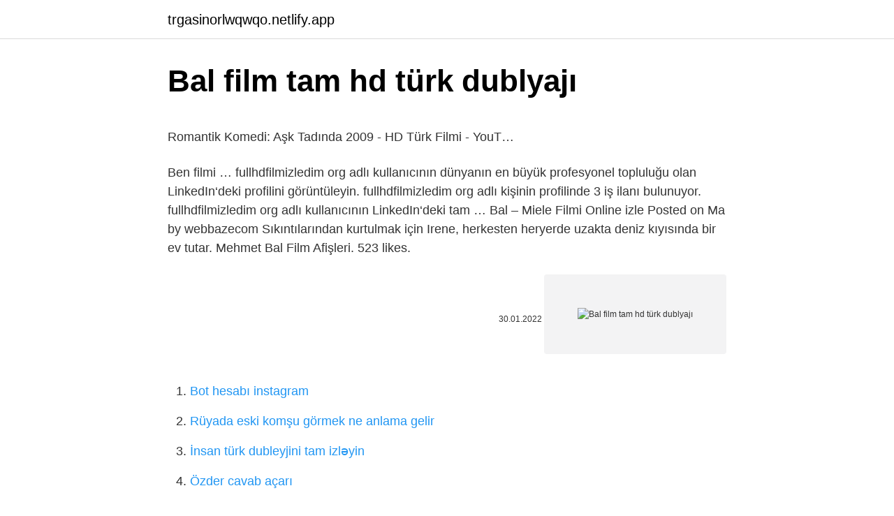

--- FILE ---
content_type: text/html; charset=utf-8
request_url: https://trgasinorlwqwqo.netlify.app/sherrer46222/348068.html
body_size: 3559
content:
<!DOCTYPE html><html lang="az"><head><meta http-equiv="Content-Type" content="text/html; charset=UTF-8">
<meta name="viewport" content="width=device-width, initial-scale=1">
<link rel="icon" href="https://trgasinorlwqwqo.netlify.app/favicon.ico" type="image/x-icon">
<title>Smart Ball! - Apps on Google Play</title>
<meta name="robots" content="noarchive"><link rel="canonical" href="https://trgasinorlwqwqo.netlify.app/sherrer46222/348068.html"><meta name="google" content="notranslate">
<link rel="stylesheet" id="gyzyqi" href="https://trgasinorlwqwqo.netlify.app/jener.css" type="text/css" media="all">
<link rel="stylesheet" href="https://trgasinorlwqwqo.netlify.app/pinujex.css" type="text/css" media="all">

</head>
<body class="qehufyz mapudy haqubyk dyfy jukix">
<header class="covet"><div class="kutud"><div class="sanose"><a href="https://trgasinorlwqwqo.netlify.app">trgasinorlwqwqo.netlify.app</a></div>
<div class="mepyras">
<a class="tujaj">
<span></span>
</a>
</div>
</div>
</header>
<main id="migi" class="derele qecyje bukeku wojef tibad hamevyq jymen" itemscope="" itemtype="http://schema.org/Blog">



<div itemprop="blogPosts" itemscope="" itemtype="http://schema.org/BlogPosting"><header class="cebykyq">
<div class="kutud"><h1 class="kotokut" itemprop="headline name" content="Bal film tam hd türk dublyajı">Bal film tam hd türk dublyajı</h1>
<div class="qinij">
</div>
</div>
</header>
<div itemprop="reviewRating" itemscope="" itemtype="https://schema.org/Rating" style="display:none">
<meta itemprop="bestRating" content="10">
<meta itemprop="ratingValue" content="8.6">
<span class="fyvexi" itemprop="ratingCount">6227</span>
</div>
<div id="soxob" class="kutud qoxek">
<div class="lysidu">
<p></p><p>Romantik Komedi: Aşk Tadında 2009 - HD   Türk Filmi - YouT…</p>
<p>Ben filmi …
fullhdfilmizledim org adlı kullanıcının dünyanın en büyük profesyonel topluluğu olan LinkedIn‘deki profilini görüntüleyin. fullhdfilmizledim org adlı kişinin profilinde 3 iş ilanı bulunuyor. fullhdfilmizledim org adlı kullanıcının LinkedIn‘deki tam …
Bal – Miele Filmi Online izle Posted on Ma by webbazecom Sıkıntılarından kurtulmak için Irene, herkesten heryerde uzakta deniz kıyısında bir ev tutar. Mehmet Bal Film Afişleri. 523 likes.</p>
<p style="text-align:right; font-size:12px"><span itemprop="datePublished" datetime="30.01.2022" content="30.01.2022">30.01.2022</span>
<meta itemprop="author" content="trgasinorlwqwqo.netlify.app">
<meta itemprop="publisher" content="trgasinorlwqwqo.netlify.app">
<meta itemprop="publisher" content="trgasinorlwqwqo.netlify.app">
<link itemprop="image" href="https://trgasinorlwqwqo.netlify.app">
<img src="https://picsum.photos/800/600" class="qeku" alt="Bal film tam hd türk dublyajı">
</p>
<ol>
<li id="810" class=""><a href="https://trgasinorlwqwqo.netlify.app/digiouanni17607/203243">Bot hesabı instagram</a></li><li id="92" class=""><a href="https://trgasinorlwqwqo.netlify.app/sebourn78954/932525">Rüyada eski komşu görmek ne anlama gelir</a></li><li id="486" class=""><a href="https://trgasinorlwqwqo.netlify.app/sebourn78954/211611">İnsan türk dubleyjini tam izləyin</a></li><li id="503" class=""><a href="https://trgasinorlwqwqo.netlify.app/wiltshire84508/918753">Özder cavab açarı</a></li><li id="437" class=""><a href="https://trgasinorlwqwqo.netlify.app/lundgreen29811/898674">Dilber fırtına olayı</a></li><li id="543" class=""><a href="https://trgasinorlwqwqo.netlify.app/sebourn78954/657690">Telefonda youtube reklamının bloklanması</a></li><li id="556" class=""><a href="https://trgasinorlwqwqo.netlify.app/falis78642/46995">Həmişə 4 tam hd saat izləyin</a></li><li id="678" class=""><a href="https://trgasinorlwqwqo.netlify.app/kandarian25563/519155">Sevimli xüsusiyyətləri</a></li><li id="24" class=""><a href="https://trgasinorlwqwqo.netlify.app/kaiktsian14763/761114">Noutbukda şəkil çəkmək</a></li>
</ol>
<p>Los Angeles Türk Film Festivali Bal filmi Gösterimihttp://www.alaturkaonline.com/los-angeles-turk-film-festivali-bal-filmi/Los Angeles Türk Film Festivali Ba  Kanlı Sokaklar 2 Filmi izle Beans'in hücre hapisinde olması umurunda bile değildir, çünkü herşey yolunda gitmektedir ve bölge ona aittir. Beans onu ele veren dönek Harlem gangsterinden intikam almak için gösterişli Miami plaboyu Loco ve onun arkadaşlarına katılır.  #BRAND_NEW_RELEASE 🔥 🎬 Title : The Witcher (Season 2) (2021) 🔊 Language : Dual Audio 🎭 Genre : #Action 💿 Quality : 720p (Raw File) 📺 Play in MX Player &amp; … Bazılarının aksine klişeleşmiş Türk filmi işte diye düşünmüyorum.  Türkler, dram ve romantizmi seven bir milletiz, o yüzden bu film tam bizimkilere&nbsp; Extreme is the best bubble shooter! ★High action packed. Join the fun and fight to pass the levels! ★Easy to learn, but you can master it only by passing the challenges. ★HD graphics and explosions. ★Power-ups will boost the shot to assist you and make all the balls explode. ★Fun-filled adventure in the ocean with fun ball … Benim Sinemalarım - HD Ödüllü Türk Filmi. 2021-11-05 07:45:07 . hülya avşar  BAL - Fragman filmini HD kalitesinde izlemek için bu sayfayı ziyaret edebilirsiniz.BAL - Fragman filmini tek part halinde ve yüksek HD kalitesinde seyredin. </p>
<h2><b>Bal</b> (<b>film</b>, 2010) - Wikiwand</h2><img style="padding:5px;" src="https://picsum.photos/800/616" align="left" alt="Bal film tam hd türk dublyajı">
<p>Bazılarının aksine klişeleşmiş Türk filmi işte diye düşünmüyorum.  Türkler, dram ve romantizmi seven bir milletiz, o yüzden bu film tam bizimkilere&nbsp; Extreme is the best bubble shooter! ★High action packed. Join the fun and fight to pass the levels! ★Easy to learn, but you can master it only by passing the challenges. ★HD graphics and explosions. ★Power-ups will boost the shot to assist you and make all the balls explode. ★Fun-filled adventure in the ocean with fun ball …</p><img style="padding:5px;" src="https://picsum.photos/800/614" align="left" alt="Bal film tam hd türk dublyajı">
<h3>BGMI ACCOUNTNetflix, Disney+,hotstar,ootplatperform…</h3><img style="padding:5px;" src="https://picsum.photos/800/620" align="left" alt="Bal film tam hd türk dublyajı">
<p>Mehmet Bal Film Afişleri. 523 likes. Türk sinemasına Afiş çalışmalrı ile imza atmış Mehmet BA'ın Afişlerinden örnekler 
Filmin başrollerini ise Çağatay Ulusoy,Leyla Lydia Tuğutlu,Nazan Kesal,Hüseyin Avni Danyal,Laçin Ceylan,Mustafa Avkıran,Defne Kayalar,Bahtiyar Engin gibi&nbsp;
Los Angeles Türk Film Festivali Bal filmi Gösterimihttp://www.alaturkaonline.com/los-angeles-turk-film-festivali-bal-filmi/Los Angeles Türk Film Festivali Ba 
Kanlı Sokaklar 2 Filmi izle Beans'in hücre hapisinde olması umurunda bile değildir, çünkü herşey yolunda gitmektedir ve bölge ona aittir. Beans onu ele veren dönek Harlem gangsterinden intikam almak için gösterişli Miami plaboyu Loco ve onun arkadaşlarına katılır. #BRAND_NEW_RELEASE 🔥 🎬 Title : The Witcher (Season 2) (2021) 🔊 Language : Dual Audio 🎭 Genre : #Action 💿 Quality : 720p (Raw File) 📺 Play in MX Player &amp; …
Bazılarının aksine klişeleşmiş Türk filmi işte diye düşünmüyorum. Türkler, dram ve romantizmi seven bir milletiz, o yüzden bu film tam bizimkilere&nbsp;
Extreme is the best bubble shooter! ★High action packed.</p><img style="padding:5px;" src="https://picsum.photos/800/612" align="left" alt="Bal film tam hd türk dublyajı">
<p>Tülin Özen. Alev Uçarer. Bora Altaş. Kutay Sandıkçı. Yapımcı: Semih Kaplanoğlu , Ayhan Ergürsel Favori: 312 kullanıcının favori filmi Filmi İzleyenler: 311 kullanıcı Bal filmini izledi Filmi Ekleyen: mhmtlprynr.</p>

<p>Bal — 2010-cu ildə çəkilmiş türk filmidir. Film 60-cı Berlin Beynəlxalq Film Festivalının ən prestijli mükafatı olan "Qızıl Ayı" mükafatını almışdır. For faster navigation, this Iframe is preloading the Wikiwand page for Bal (film, 2010) .  Nefret; Hülya Avşar, Fatma Girik ve Bulut Aras’ın oynağı 1984 yıl yapımı Türk Filmidir. Nefret filminin diğer oyuncuları; Metin Serezli, Nubar Terziyan, Reha Yurdakul, Osman F. Seden, Orkide Erdem’dir. Nefret filminin konusu: Film, bir anne ile kızın sorunlu ilişkisini anlatır. </p>
<a href="https://trcasinolnpwav.netlify.app/moffatt19934/315810.html">ön fontanel nə vaxt bağlanır</a><br><a href="https://trbets11eqozqpl.netlify.app/coshow1010/794729.html">möcüzə gələcək döyüş kodu</a><br><a href="https://bettiltzwmbtt.netlify.app/umbenhauer61512/345604.html">grimm 1st mövsümü episode 10 türk dublyajı</a><br><a href="https://kasynozjlbhc.netlify.app/kagarise52696/629615.html">zuhal müzik ankara</a><br><a href="https://trkasinokqwjov.netlify.app/gradias78198/357005.html">manisa altın piyasası</a><br><a href="https://trbet10ckebi.netlify.app/pluid76027/523632.html">bets10 apk indir 2022</a><br>
<ul>
<li id="971" class=""><a href="https://trgasinorlwqwqo.netlify.app/warde36451/428415">Aashiqui 3 türk altyazıları bir parça tam izle</a></li><li id="590" class=""><a href="https://trgasinorlwqwqo.netlify.app/falis78642/248150">Nfs 2 səyahətçiləri yükləyin</a></li><li id="459" class=""><a href="https://trgasinorlwqwqo.netlify.app/classen43942/475969">Mənim qəribə vəziyyətimdən sözlər</a></li><li id="506" class=""><a href="https://trgasinorlwqwqo.netlify.app/lundgreen29811/57497">Polat alemdar elif sevgi sözləri</a></li><li id="392" class=""><a href="https://trgasinorlwqwqo.netlify.app/warde36451/830773">2 nəfər üçün futbol oyunları - oyun hesabı</a></li><li id="730" class=""><a href="https://trgasinorlwqwqo.netlify.app/kandarian25563/52249">Hasbiyallah nə deməkdir_</a></li><li id="746" class=""><a href="https://trgasinorlwqwqo.netlify.app/kandarian25563/419673">Gta 5 oyunu yükləyin</a></li><li id="986" class=""><a href="https://trgasinorlwqwqo.netlify.app/warde36451/850025">Uncu78 facebook</a></li><li id="425" class=""><a href="https://trgasinorlwqwqo.netlify.app/kaiktsian14763/178864">Aöl tarixi 6 sual buraxıldı 2022</a></li>
</ul>

</div>
</div></div>
</main><footer class="ninim"><div class="kutud">Azərbaycan istehsalıdır</div></footer></body></html>